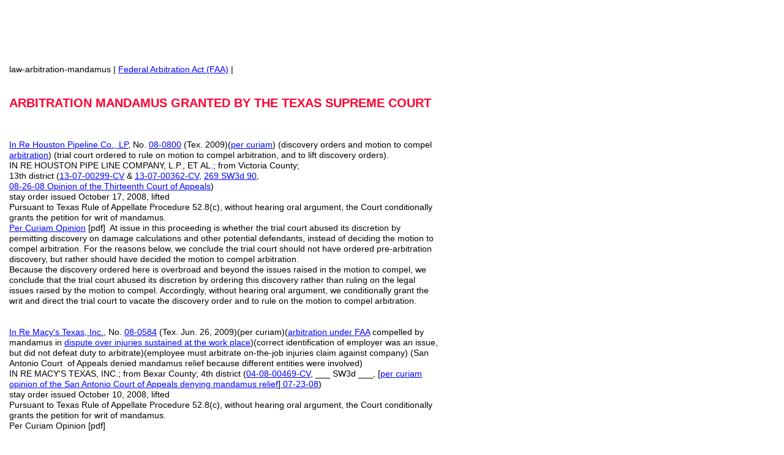

--- FILE ---
content_type: text/html
request_url: https://www.texas-opinions.com/law-arbitration-mandamus.html
body_size: 2593
content:
<!--$sitebuilder version="2.6" extra="Java(1.6.0_07)" md5="6f7dc37c21166966d8e459e441c00114"$-->
<!--$templateKey Blank||1.0.0$-->
<html>
  <head>
    <!--$begin exclude$--><title>law-arbitration-mandamus</title><!--$end exclude$-->
    <meta name="generator" content="Yahoo! SiteBuilder/2.6/1.6.0_07">
    <!--$page size 1095, 3000$-->
    <!--$page margin 0, 0, 20, 0$-->
    <!--$fontFamily Arial$-->
    <!--$fontSize 14$-->
    <style type="text/css"><!--
      BODY {font-family:"Arial"; font-size:14;margin:0px;padding:0px;}
      P {font-family:"Arial"; font-size:14;}
      FORM {margin:0;padding:0;}
    --></style>
  </head>
  <body bgcolor="#FFFFFF" text="#000000" link="#0000FF" vlink="#800080" topmargin="0" leftmargin="0">

<!--$begin exclude$-->
    <div id="root" style="position:absolute;width:1095px;height:1079px;">
<!--$end exclude$-->
      <div id="e0" style="position:absolute;left:15;top:105;width:702;height:954;"><span class="text"><span style="font-size:14px;line-height:17px;">law-arbitration-mandamus | </span><a href="law-FAA-arbitration-agreement.html"><span style="font-size:14px;line-height:17px;">Federal Arbitration Act (FAA)</span></a><span style="font-size:14px;line-height:17px;"> |<br><br><br></span><b><font color="#FF0033" size="4"><span style="font-size:20px;line-height:24px;">ARBITRATION MANDAMUS GRANTED BY THE TEXAS SUPREME COURT<br><br><br></span></font></b><a href="09-In-Re-Houston-Pipeline-Co-LP-Tex-2009-discovery-orders-and-motion-to-compel-arbitration.html"><span style="font-size:14px;line-height:17px;">In Re Houston Pipeline Co., LP</span></a><span style="font-size:14px;line-height:17px;">, No. </span><a href="http://www.supreme.courts.state.tx.us/opinions/Case.asp?FilingID=29764"><span style="font-size:14px;line-height:17px;">08-0800</span></a><span style="font-size:14px;line-height:17px;"> (Tex. 2009)(</span><a href="Tex-2009-Per-Curiam-Opinions-Tex-Sup-Ct.html"><span style="font-size:14px;line-height:17px;">per curiam</span></a><span style="font-size:14px;line-height:17px;">) (discovery orders and motion to compel <br soft></span><a href="law-arbitration-mandamus.html"><span style="font-size:14px;line-height:17px;">arbitration</span></a><span style="font-size:14px;line-height:17px;">) (trial court ordered to rule on motion to compel arbitration, and to lift discovery orders).<br>IN RE HOUSTON PIPE LINE COMPANY, L.P., ET AL.; from Victoria County;<br>13th district (</span><a href="http://www.13thcoa.courts.state.tx.us/opinions/case.asp?FilingID=16789"><span style="font-size:14px;line-height:17px;">13-07-00299-CV</span></a><span style="font-size:14px;line-height:17px;"> &amp; </span><a href="http://www.13thcoa.courts.state.tx.us/opinions/case.asp?FilingID=16850"><span style="font-size:14px;line-height:17px;">13-07-00362-CV</span></a><span style="font-size:14px;line-height:17px;">, </span><a href="http://www.13thcoa.courts.state.tx.us/opinions/pdfOpinion.asp?OpinionID=17102"><span style="font-size:14px;line-height:17px;">269 SW3d 90</span></a><span style="font-size:14px;line-height:17px;">,<br></span><a href="http://www.13thcoa.courts.state.tx.us/opinions/pdfOpinion.asp?OpinionID=17102"><span style="font-size:14px;line-height:17px;">08-26-08 Opinion of the Thirteenth Court of Appeals</span></a><span style="font-size:14px;line-height:17px;">)<br>stay order issued October 17, 2008, lifted<br>Pursuant to Texas Rule of Appellate Procedure 52.8(c), without hearing oral argument, the Court conditionally <br soft>grants the petition for writ of mandamus.<br></span><a href="http://www.supreme.courts.state.tx.us/historical/2009/jul/080800.pdf"><span style="font-size:14px;line-height:17px;">Per Curiam Opinion</span></a><span style="font-size:14px;line-height:17px;"> [pdf] &nbsp;At issue in this proceeding is whether the trial court abused its discretion by <br soft>permitting discovery on damage calculations and other potential defendants, instead of deciding the motion to <br soft>compel arbitration. For the reasons below, we conclude the trial court should not have ordered pre-arbitration <br soft>discovery, but rather should have decided the motion to compel arbitration.<br>Because the discovery ordered here is overbroad and beyond the issues raised in the motion to compel, we <br soft>conclude that the trial court abused its discretion by ordering this discovery rather than ruling on the legal <br soft>issues raised by the motion to compel. Accordingly, without hearing oral argument, we conditionally grant the <br soft>writ and direct the trial court to vacate the discovery order and to rule on the motion to compel arbitration.<br><br><br></span><a href="09-In-Re-Macy-s-Inc-per-curiam-arbitration-ordered-by-mandamus-employment-on-the-job-injury.html"><span style="font-size:14px;line-height:17px;">In Re Macy's Texas, Inc.</span></a><span style="font-size:14px;line-height:17px;">, No. </span><a href="http://www.supreme.courts.state.tx.us/opinions/Case.asp?FilingID=29563"><span style="font-size:14px;line-height:17px;">08-0584</span></a><span style="font-size:14px;line-height:17px;"> (Tex. Jun. 26, 2009)(per curiam)(</span><a href="law-FAA-arbitration-agreement.html"><span style="font-size:14px;line-height:17px;">arbitration under FAA</span></a><span style="font-size:14px;line-height:17px;"> compelled by <br soft>mandamus in </span><a href="law-workplace-injury.html"><span style="font-size:14px;line-height:17px;">dispute over injuries sustained at the work place</span></a><span style="font-size:14px;line-height:17px;">)(correct identification of employer was an issue, <br soft>but did not defeat duty to arbitrate)(employee must arbitrate on-the-job injuries claim against company) (San <br soft>Antonio Court &nbsp;of Appeals denied mandamus relief because different entities were involved)<br>IN RE MACY'S TEXAS, INC.; from Bexar County; 4th district (</span><a href="http://www.4thcoa.courts.state.tx.us/opinions/case.asp?FilingID=22383"><span style="font-size:14px;line-height:17px;">04</span></a><a href="http://www.4thcoa.courts.state.tx.us/opinions/case.asp?FilingID=22383"><span style="font-size:14px;line-height:17px;">-</span></a><a href="http://www.4thcoa.courts.state.tx.us/opinions/case.asp?FilingID=22383"><span style="font-size:14px;line-height:17px;">08</span></a><a href="http://www.4thcoa.courts.state.tx.us/opinions/case.asp?FilingID=22383"><span style="font-size:14px;line-height:17px;">-</span></a><a href="http://www.4thcoa.courts.state.tx.us/opinions/case.asp?FilingID=22383"><span style="font-size:14px;line-height:17px;">00469</span></a><a href="http://www.4thcoa.courts.state.tx.us/opinions/case.asp?FilingID=22383"><span style="font-size:14px;line-height:17px;">-</span></a><a href="http://www.4thcoa.courts.state.tx.us/opinions/case.asp?FilingID=22383"><span style="font-size:14px;line-height:17px;">CV</span></a><span style="font-size:14px;line-height:17px;">, ___ SW3d ___, [</span><a href="http://www.4thcoa.courts.state.tx.us/opinions/pdfOpinion.asp?OpinionID=21301"><span style="font-size:14px;line-height:17px;">per </span></a><a href="http://www.4thcoa.courts.state.tx.us/opinions/pdfOpinion.asp?OpinionID=21301"><span style="font-size:14px;line-height:17px;">curiam <br soft></span></a><a href="http://www.4thcoa.courts.state.tx.us/opinions/pdfOpinion.asp?OpinionID=21301"><span style="font-size:14px;line-height:17px;">opinion of the San Antonio Court of Appeals denying mandamus relief</span></a><span style="font-size:14px;line-height:17px;">]</span><a href="http://www.4thcoa.courts.state.tx.us/opinions/pdfOpinion.asp?OpinionID=21301"><span style="font-size:14px;line-height:17px;"> 07</span></a><a href="http://www.4thcoa.courts.state.tx.us/opinions/pdfOpinion.asp?OpinionID=21301"><span style="font-size:14px;line-height:17px;">-</span></a><a href="http://www.4thcoa.courts.state.tx.us/opinions/pdfOpinion.asp?OpinionID=21301"><span style="font-size:14px;line-height:17px;">23</span></a><a href="http://www.4thcoa.courts.state.tx.us/opinions/pdfOpinion.asp?OpinionID=21301"><span style="font-size:14px;line-height:17px;">-</span></a><a href="http://www.4thcoa.courts.state.tx.us/opinions/pdfOpinion.asp?OpinionID=21301"><span style="font-size:14px;line-height:17px;">08</span></a><span style="font-size:14px;line-height:17px;">)<br>stay order issued October 10, 2008, lifted<br>Pursuant to Texas Rule of Appellate Procedure 52.8(c), without hearing oral argument, the Court conditionally <br soft>grants the petition for writ of mandamus.<br>Per Curiam Opinion [pdf]<br><br></span><b><span style="font-size:14px;line-height:17px;">COMPELLING ARBITRATION BY MANDAMUS<br><br></span></b><span style="font-size:14px;line-height:17px;">A party denied the right to arbitrate pursuant to an agreement subject to the FAA does not have an adequate <br soft>remedy by appeal and is entitled to mandamus relief to correct a clear abuse of discretion. In re L &amp; L <br soft>Kempwood Assocs., L.P., 9 S.W.3d 125, 128 (Tex. 1999). Under an abuse of discretion standard, we defer to <br soft>the trial court&#8217;s factual determinations if they are supported by evidence, but we review the trial court&#8217;s legal <br soft>determinations de novo. Brainard v. State, 12 S.W.3d 6, 30 (Tex. 1999); see Walker v. Packer, 827 S.W.2d <br soft>833, 839-40 (Tex. 1992). Whether an arbitration agreement is enforceable is subject to de novo review. See J. <br soft>M. Davidson, Inc. v. Webster, 128 S.W.3d 223, 227 (Tex. 2003).<br></span><a href="09-In-re-Labatt-Food-Service-LP-Tex-2009-by-Johnson-arbitration-nonsignatories-compelled-to-arbitrate-wrongful-death-claim.html"><span style="font-size:14px;line-height:17px;">In re Labatt Food Service, LP</span></a><span style="font-size:14px;line-height:17px;">, No. 07-0419 (</span><a href="Tex-2009-Supreme-Court-Decisions.html"><span style="font-size:14px;line-height:17px;">Tex. 2009</span></a><span style="font-size:14px;line-height:17px;">)(Johnson)<br>(</span><a href="law-arbitration.html"><span style="font-size:14px;line-height:17px;">arbitration</span></a><span style="font-size:14px;line-height:17px;"> mandamus, arbitration of </span><a href="law-Wrongful-Death-Act.html"><span style="font-size:14px;line-height:17px;">wrongful death claim</span></a><span style="font-size:14px;line-height:17px;"> by </span><a href="law-arbitration-non-signatories.html"><span style="font-size:14px;line-height:17px;">nonsignatories</span></a><span style="font-size:14px;line-height:17px;"> compelled)<br soft></span></span>      </div>
      <div id="e1" style="position:absolute;left:735;top:480;width:90;height:95;"><div style="width:90px;height:95px;overflow:auto;"><!--$begin html$--><script src="http://www.google-analytics.com/urchin.js" type="text/javascript">
</script>
<script type="text/javascript">
_uacct = "UA-4749995-1";
urchinTracker();
</script><!--$end html$--></div>
      </div>
      <div id="e2" style="position:absolute;left:15;top:15;width:720;height:105;"><div style="width:720px;height:105px;overflow:auto;"><!--$begin html$--><script type="text/javascript"><!--
google_ad_client = "pub-2351581301918190";
/* Attorney Law Link Ad */
google_ad_slot = "7456824463";
google_ad_width = 728;
google_ad_height = 15;
//-->
</script>
<script type="text/javascript"
src="http://pagead2.googlesyndication.com/pagead/show_ads.js">
</script><!--$end html$--></div>
      </div>
      <div id="e3" style="position:absolute;left:735;top:135;width:360;height:315;"><div style="width:360px;height:315px;overflow:auto;"><!--$begin html$--><script type="text/javascript"><!--
google_ad_client = "pub-2351581301918190";
/* Looking-for-lawyer-ad */
google_ad_slot = "0740846257";
google_ad_width = 300;
google_ad_height = 250;
//-->
</script>
<script type="text/javascript"
src="http://pagead2.googlesyndication.com/pagead/show_ads.js">
</script><!--$end html$--></div>
      </div>
<!--$begin exclude$-->
    </div>
<!--$end exclude$-->
  </body>
</html>
